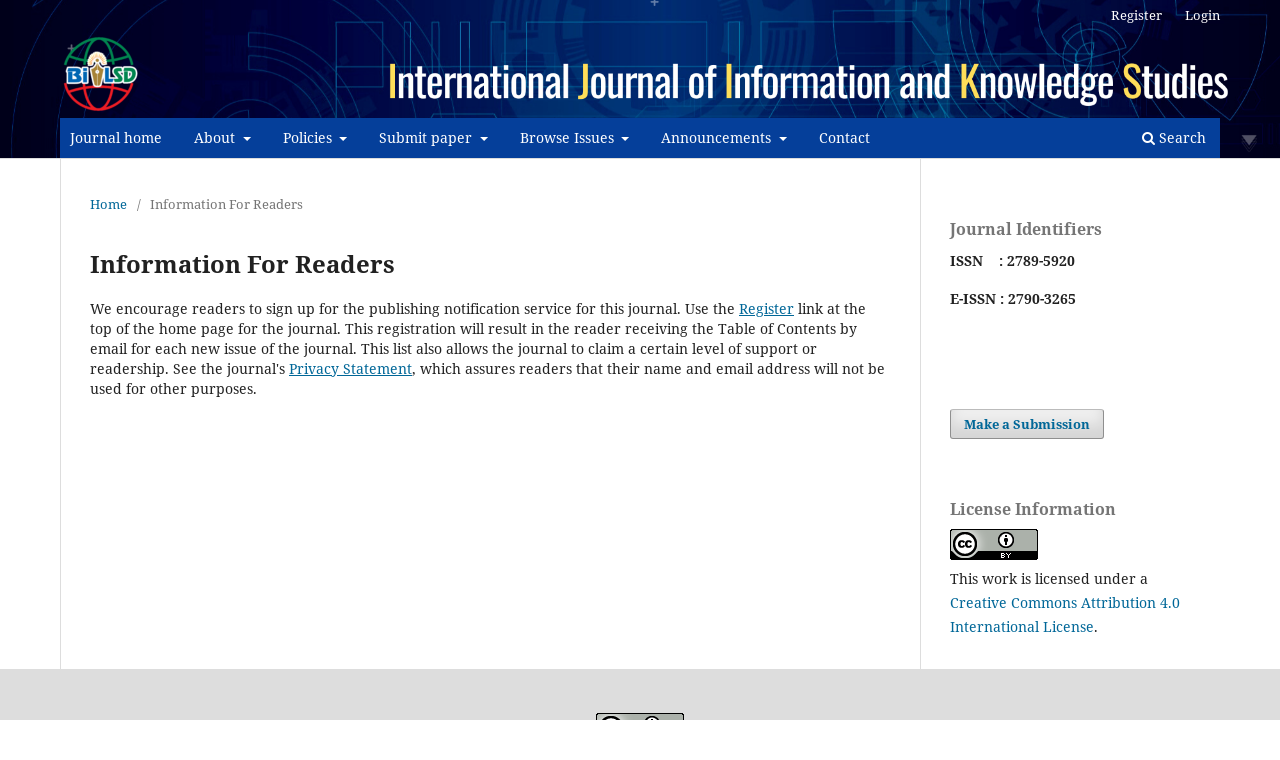

--- FILE ---
content_type: text/html; charset=utf-8
request_url: https://ijiks.biilsd.org.bd/index.php/ijiks/information/readers
body_size: 2972
content:
	<!DOCTYPE html>
<html lang="en" xml:lang="en">
<head>
	<meta charset="utf-8">
	<meta name="viewport" content="width=device-width, initial-scale=1.0">
	<title>
		Information For Readers
							| International Journal of Information and Knowledge Studies
			</title>

	
<link rel="icon" href="https://ijiks.biilsd.org.bd/public/journals/1/favicon_en_US.png">
<meta name="generator" content="Open Journal Systems 3.4.0.8">
<link rel="alternate" type="application/atom+xml" href="https://ijiks.biilsd.org.bd/index.php/ijiks/gateway/plugin/AnnouncementFeedGatewayPlugin/atom">
<link rel="alternate" type="application/rdf+xml" href="https://ijiks.biilsd.org.bd/index.php/ijiks/gateway/plugin/AnnouncementFeedGatewayPlugin/rss">
<link rel="alternate" type="application/rss+xml" href="https://ijiks.biilsd.org.bd/index.php/ijiks/gateway/plugin/AnnouncementFeedGatewayPlugin/rss2">
	<link rel="stylesheet" href="https://ijiks.biilsd.org.bd/index.php/ijiks/$$$call$$$/page/page/css?name=stylesheet" type="text/css" /><link rel="stylesheet" href="https://ijiks.biilsd.org.bd/index.php/ijiks/$$$call$$$/page/page/css?name=font" type="text/css" /><link rel="stylesheet" href="https://ijiks.biilsd.org.bd/lib/pkp/styles/fontawesome/fontawesome.css?v=3.4.0.8" type="text/css" /><style type="text/css">.pkp_structure_head { background: center / cover no-repeat url("https://ijiks.biilsd.org.bd/public/journals/1/homepageImage_en_US.png");}</style><link rel="stylesheet" href="https://ijiks.biilsd.org.bd/public/journals/1/styleSheet.css?d=2021-09-24+03%3A45%3A40" type="text/css" />
</head>
<body class="pkp_page_information pkp_op_readers has_site_logo" dir="ltr">

	<div class="pkp_structure_page">

				<header class="pkp_structure_head" id="headerNavigationContainer" role="banner">
						
 <nav class="cmp_skip_to_content" aria-label="Jump to content links">
	<a href="#pkp_content_main">Skip to main content</a>
	<a href="#siteNav">Skip to main navigation menu</a>
		<a href="#pkp_content_footer">Skip to site footer</a>
</nav>

			<div class="pkp_head_wrapper">

				<div class="pkp_site_name_wrapper">
					<button class="pkp_site_nav_toggle">
						<span>Open Menu</span>
					</button>
										<div class="pkp_site_name">
																<a href="						https://ijiks.biilsd.org.bd/index.php/ijiks/index
					" class="is_img">
							<img src="https://ijiks.biilsd.org.bd/public/journals/1/pageHeaderLogoImage_en_US.png" width="80" height="78"  />
						</a>
										</div>
				</div>

				
				<nav class="pkp_site_nav_menu" aria-label="Site Navigation">
					<a id="siteNav"></a>
					<div class="pkp_navigation_primary_row">
						<div class="pkp_navigation_primary_wrapper">
																				<ul id="navigationPrimary" class="pkp_navigation_primary pkp_nav_list">
								<li class="">
				<a href="http://ijiks.biilsd.org.bd">
					Journal home
				</a>
							</li>
								<li class="">
				<a href="https://ijiks.biilsd.org.bd/index.php/ijiks/about">
					About
				</a>
									<ul>
																					<li class="">
									<a href="https://ijiks.biilsd.org.bd/index.php/ijiks/about">
										About the Journal
									</a>
								</li>
																												<li class="">
									<a href="https://ijiks.biilsd.org.bd/index.php/ijiks/publisher">
										Publisher Information
									</a>
								</li>
																												<li class="">
									<a href="https://ijiks.biilsd.org.bd/index.php/ijiks/about/editorialTeam">
										Editorial Team
									</a>
								</li>
																												<li class="">
									<a href="https://ijiks.biilsd.org.bd/index.php/ijiks/advisory-board">
										Editorial Advisory Board
									</a>
								</li>
																												<li class="">
									<a href="https://ijiks.biilsd.org.bd/index.php/ijiks/about/privacy">
										Privacy Statement
									</a>
								</li>
																												<li class="">
									<a href="https://ijiks.biilsd.org.bd/index.php/ijiks/copyrighting-licensing-policy">
										Copyrighting and Licensing
									</a>
								</li>
																												<li class="">
									<a href="https://ijiks.biilsd.org.bd/index.php/ijiks/ethical-issues">
										Ethical Issues
									</a>
								</li>
																												<li class="">
									<a href="https://ijiks.biilsd.org.bd/index.php/ijiks/charge-fee">
										Charge and Fee
									</a>
								</li>
																												<li class="">
									<a href="https://ijiks.biilsd.org.bd/index.php/ijiks/publication-frequency">
										Publication frequency
									</a>
								</li>
																		</ul>
							</li>
								<li class="">
				<a href="https://ijiks.biilsd.org.bd/index.php/ijiks/issue/current">
					Policies
				</a>
									<ul>
																					<li class="">
									<a href="https://ijiks.biilsd.org.bd/index.php/ijiks/repository-policy">
										Repository Policy
									</a>
								</li>
																												<li class="">
									<a href="https://ijiks.biilsd.org.bd/index.php/ijiks/open-access-policy">
										Open Access Policy
									</a>
								</li>
																												<li class="">
									<a href="https://ijiks.biilsd.org.bd/index.php/ijiks/digital-archiving">
										Digital Archiving Policy
									</a>
								</li>
																												<li class="">
									<a href="https://ijiks.biilsd.org.bd/index.php/ijiks/plagiarism-policy">
										Plagiarism Policy
									</a>
								</li>
																												<li class="">
									<a href="https://ijiks.biilsd.org.bd/index.php/ijiks/peer-review-process">
										Peer Review Process
									</a>
								</li>
																		</ul>
							</li>
								<li class="">
				<a href="https://ijiks.biilsd.org.bd/index.php/ijiks/about/submissions">
					Submit paper
				</a>
									<ul>
																					<li class="">
									<a href="https://ijiks.biilsd.org.bd/index.php/ijiks/author-guide">
										Author Guideline
									</a>
								</li>
																												<li class="">
									<a href="https://ijiks.biilsd.org.bd/index.php/ijiks/about/submissions">
										Submissions
									</a>
								</li>
																		</ul>
							</li>
								<li class="">
				<a href="http://ijiks.biilsd.org.bd">
					Browse Issues
				</a>
									<ul>
																					<li class="">
									<a href="https://ijiks.biilsd.org.bd/index.php/ijiks/issue/current">
										Current
									</a>
								</li>
																												<li class="">
									<a href="https://ijiks.biilsd.org.bd/index.php/ijiks/issue/archive">
										Archives
									</a>
								</li>
																		</ul>
							</li>
								<li class="">
				<a href="https://ijiks.biilsd.org.bd/index.php/ijiks/announcement">
					Announcements
				</a>
									<ul>
																					<li class="">
									<a href="https://ijiks.biilsd.org.bd/index.php/ijiks/call-for-papers">
										Call For Papers
									</a>
								</li>
																		</ul>
							</li>
								<li class="">
				<a href="https://ijiks.biilsd.org.bd/index.php/ijiks/about/contact">
					Contact
				</a>
							</li>
			</ul>

				

																						<div class="pkp_navigation_search_wrapper">
									<a href="https://ijiks.biilsd.org.bd/index.php/ijiks/search" class="pkp_search pkp_search_desktop">
										<span class="fa fa-search" aria-hidden="true"></span>
										Search
									</a>
								</div>
													</div>
					</div>
					<div class="pkp_navigation_user_wrapper" id="navigationUserWrapper">
							<ul id="navigationUser" class="pkp_navigation_user pkp_nav_list">
								<li class="profile">
				<a href="https://ijiks.biilsd.org.bd/index.php/ijiks/user/register">
					Register
				</a>
							</li>
								<li class="profile">
				<a href="https://ijiks.biilsd.org.bd/index.php/ijiks/login">
					Login
				</a>
							</li>
										</ul>

					</div>
				</nav>
			</div><!-- .pkp_head_wrapper -->
		</header><!-- .pkp_structure_head -->

						<div class="pkp_structure_content has_sidebar">
			<div class="pkp_structure_main" role="main">
				<a id="pkp_content_main"></a>

<div class="page page_information">
	<nav class="cmp_breadcrumbs" role="navigation">
	<ol>
		<li>
			<a href="https://ijiks.biilsd.org.bd/index.php/ijiks/index">
				Home
			</a>
			<span class="separator">/</span>
		</li>
		<li class="current">
			<span aria-current="page">
									Information For Readers
							</span>
		</li>
	</ol>
</nav>

	<h1>
		Information For Readers
	</h1>
	
	<div class="description">
		We encourage readers to sign up for the publishing notification service for this journal. Use the <a href="http://ijiks.biilsd.org.bd/index.php/ijiks/user/register">Register</a> link at the top of the home page for the journal. This registration will result in the reader receiving the Table of Contents by email for each new issue of the journal. This list also allows the journal to claim a certain level of support or readership. See the journal's <a href="http://ijiks.biilsd.org.bd/index.php/ijiks/about/submissions#privacyStatement">Privacy Statement</a>, which assures readers that their name and email address will not be used for other purposes.
	</div>
</div>

		</div><!-- pkp_structure_main -->

									<div class="pkp_structure_sidebar left" role="complementary">
				<div class="pkp_block block_custom" id="customblock-issn-2789-5920">
	<h2 class="title">Journal Identifiers</h2>
	<div class="content">
		<p><strong>ISSN&nbsp; &nbsp; : 2789-5920</strong></p>
<p><strong>E-ISSN : 2790-3265</strong></p>
<p>&nbsp;</p>
	</div>
</div>
<div class="pkp_block block_make_submission">
	<h2 class="pkp_screen_reader">
		Make a Submission
	</h2>

	<div class="content">
		<a class="block_make_submission_link" href="https://ijiks.biilsd.org.bd/index.php/ijiks/about/submissions">
			Make a Submission
		</a>
	</div>
</div>
<div class="pkp_block block_custom" id="customblock-license-information">
	<h2 class="title">License Information</h2>
	<div class="content">
		<p><a href="http://creativecommons.org/licenses/by/4.0/" rel="license"><img style="border-width: 0;" src="https://i.creativecommons.org/l/by/4.0/88x31.png" alt="Creative Commons Licence"></a><br>This work is licensed under a <a href="http://creativecommons.org/licenses/by/4.0/" rel="license">Creative Commons Attribution 4.0 International License</a>.</p>
	</div>
</div>

			</div><!-- pkp_sidebar.left -->
			</div><!-- pkp_structure_content -->

<div class="pkp_structure_footer_wrapper" role="contentinfo">
	<a id="pkp_content_footer"></a>

	<div class="pkp_structure_footer">

					<div class="pkp_footer_content">
				<center>
<p><a href="http://creativecommons.org/licenses/by/4.0/" rel="license"><img style="border-width: 0;" src="https://i.creativecommons.org/l/by/4.0/88x31.png" alt="Creative Commons License" /></a><br /><strong>This work is licensed under a <a href="http://creativecommons.org/licenses/by/4.0/" rel="license">Creative Commons Attribution 4.0 International License</a>.</strong></p>
<center></center></center>
			</div>
		
		<div class="pkp_brand_footer">
			<a href="https://ijiks.biilsd.org.bd/index.php/ijiks/about/aboutThisPublishingSystem">
				<img alt="More information about the publishing system, Platform and Workflow by OJS/PKP." src="https://ijiks.biilsd.org.bd/templates/images/ojs_brand.png">
			</a>
		</div>
	</div>
</div><!-- pkp_structure_footer_wrapper -->

</div><!-- pkp_structure_page -->

<script src="https://ijiks.biilsd.org.bd/lib/pkp/lib/vendor/components/jquery/jquery.min.js?v=3.4.0.8" type="text/javascript"></script><script src="https://ijiks.biilsd.org.bd/lib/pkp/lib/vendor/components/jqueryui/jquery-ui.min.js?v=3.4.0.8" type="text/javascript"></script><script src="https://ijiks.biilsd.org.bd/plugins/themes/default/js/lib/popper/popper.js?v=3.4.0.8" type="text/javascript"></script><script src="https://ijiks.biilsd.org.bd/plugins/themes/default/js/lib/bootstrap/util.js?v=3.4.0.8" type="text/javascript"></script><script src="https://ijiks.biilsd.org.bd/plugins/themes/default/js/lib/bootstrap/dropdown.js?v=3.4.0.8" type="text/javascript"></script><script src="https://ijiks.biilsd.org.bd/plugins/themes/default/js/main.js?v=3.4.0.8" type="text/javascript"></script>


</body>
</html>


--- FILE ---
content_type: text/css
request_url: https://ijiks.biilsd.org.bd/public/journals/1/styleSheet.css?d=2021-09-24+03%3A45%3A40
body_size: -230
content:
.pkp_site_name .is_img img {
    max-height: 80px;
}
.pkp_navigation_primary_wrapper {
    padding-left: 10px;
    padding-right: 0;
}